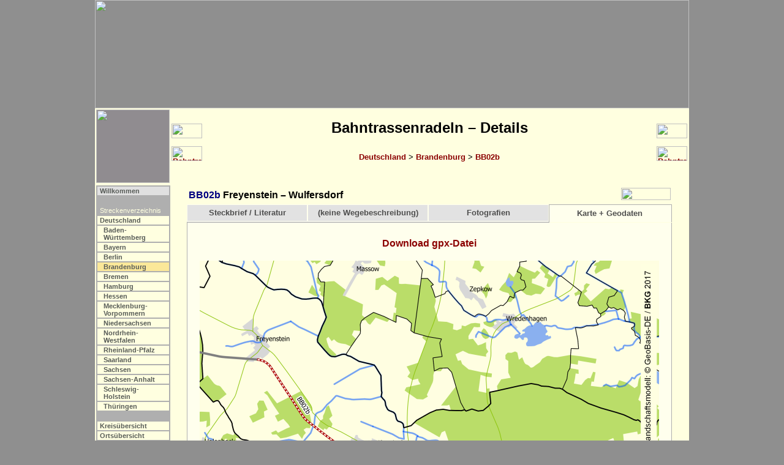

--- FILE ---
content_type: text/html
request_url: https://www.bahntrassenradeln.de/details/bb02b.htm?k
body_size: 4418
content:
<html><head>
<title>Bahntrassenradeln BB02b [Achim Bartoschek]</title>
<link rel="stylesheet" type="text/css" media="screen" href="../include/b.css">
<link rel="stylesheet" type="text/css" media="print" href="../include/d.css">
<script src="../include/b.js" type="text/javascript"></script>
<meta http-equiv="content-type" content="text/html; charset=iso-8859-1">
<meta name="description" content="Bahntrassenradeln BB02b: Freyenstein – Wulfersdorf">
<script src="../include/jquery-1.11.3.min.js" type="text/javascript"></script>
<script src="../include/j.js" type="text/javascript"></script>
<script type="text/javascript">
 strA      = "4"; strL = "bb"; strS = ""; strP = "../";
 strZFile  = "bb02a.htm";
 strZLabel = "Bahntrassenradeln BB02a";
 strWFile  = "bb02c.htm";
 strWLabel = "Bahntrassenradeln BB02c";
 strOFile  = "k_de05.htm?bb02b";
 strUm     = "LF";
 strDFile  = "";
</script>
</head>

<body onload="initialisieren()">

<!--Map-->
<map name="Karte">
<area shape=rectangle coords="702, 46, 748, 95" href="http://www.bkg.bund.de" title="www.bkg.bund.de">
</map>

<!--Kopf-->
<script type="text/javascript">mK();</script>

<!--Titel-->
<table class="b" align="center"><tr>
 <td class="mb"><img class="mini" src="../fotos/grafik/k_bb.png"></td>
 <script type="text/javascript">machNavZurueck();</script>
 <td class="mu"><h2>Bahntrassenradeln &#150; Details</h2>
     <a href="../bahntrassenradeln.htm">Deutschland</a> >
     <a href="../bahn_bb.htm">Brandenburg</a> > <a href="../bahn_bb.htm#bb02b">BB02b</a><br>&nbsp;</td>
 <script type="text/javascript">machNavKopf2();</script>
</tr></table>

<table class="a" align="center"><tr><td class="mikro"><table border="0"><tr>
 <script type="text/javascript">mS();</script>
</tr></table></td><td class="text">

<!--Text-->
<table class="i"><tr><td class="i"><font color="navy"><a name="bb02b"></a>BB02b</font> Freyenstein &#150; Wulfersdorf</td><td class=i align=right><img src="../fotos/grafik/n015.jpg" width="81" height="20" border="0"></td></tr></table>

<div class="box"><script type="text/javascript">detailReiter2 (was);</script></div>
<table class="ct"><tr><td class="ct"><div class="content" id="s">
<table class="j"><tr>
 <td class="bf">Streckenlänge (einfach):</td>
 <td class="bn">ca. 5,4 km</td>
</tr><tr>
 <td class="bf">Oberfläche:</td>
 <td class="bn"><p class="kleinblock">asph. (Breite 2-2,5 m)</p></td>
</tr><tr>
 <td class="bf">Eisenbahnstrecke:</td>
 <td class="bn">6504 (Ruppiner Eisenbahn bzw. Vorläufer) / Kremmen – Neuruppin – Wittstock – Meyenburg; 93 km (1435 mm)</td>
</tr><tr>
 <td class="bf">Eröffnung der Bahnstrecke:</td>
 <td class="bn">1912 (Wittstock – Meyenburg)</td>
</tr><tr>
 <td class="bf">Stilllegung der Bahnstrecke:</td>
 <td class="bn">28. Mai 1967</td>
</tr><tr>
 <td class="bf">Eröffnung des Radwegs:</td>
 <td class="bn"><ul class="tab"><li>Ende November 2017</li></ul></td>
</tr><tr>
 <td class="bf">Radwegebau:</td>
 <td class="bn"><p class="kleinblock">2011 wurde mit der Bauleitplanung des Radwegs vom ehem. Bf Freyenstein über den Haltepunkt Neu Cölln nach Karl-Marx-Hof begonnen. Der Bau wurde aus finanziellen Gründen auf zunächst 2013 verschoben, aber auch dann nicht realisiert. Der Freischnitt der Trasse erfolgte im Februar 2016, der eigentliche Radwegebau verschob sich allerdings um ein weiteres Jahr auf 2017. Entgegen der ursprünglich bekannt gewordenen Planungen reicht der Weg jetzt bis Wulfersdorf. Er wurde im November 2017 freigegeben und am 21. April 2018 mit einem Fest eingeweiht.</p></td>
</tr><tr>
 <td class="bf">Messtischblatt:</td>
 <td class="bn"><a class="extern" href="http://geogreif.uni-greifswald.de/geogreif/search?map=search&map_id=14184" target="_blank" title="Externer Link">2740*</a></td>
</tr><tr>
 <td class="bf">Route:</td>
 <td class="bn">Freyenstein – Karl-Marx-Hof – Wulfersdorf</td>
</tr><tr>
 <td class="bf">Externe Links (Bahn):</td>
 <td class="bn">&bull; <a class="extern" href="https://de.wikipedia.org/wiki/Bahnstrecke_Kremmen%E2%80%93Meyenburg" target="_blank" title="Externer Link">Wikipedia: Bahnstrecke Kremmen–Meyenburg</a><br>
</td>
</tr><tr>
 <td class="bf"></td>
 <td class="br">08.07.2019</td>
</tr></table>

<p class="kleinblock"><b>Pressespiegel zum Bahntrassenweg BB02b</b><br>
 24.07.2006: "Einstige Bahnstrecke zugewuchert" (Märkische Allgemeine, Dosse Kurier)<br>
 25.03.2010: "Tourismus: Mit dem Fahrrad über die alte Bahntrasse" (Märkische Allgemeine, Freyenstein)<br>
 25.09.2010: "Radwege: Nicht nur Anbindung nach Wittstock" (Märkische Allgemeine, Ostprignitz-Ruppin)<br>
 02.07.2012: "Vorerst nicht mit dem Rad über den Bahndamm" (Märkische Allgemeine, Ostprignitz-Ruppin)<br>
 07.02.2016: "<a class="extern" href="http://www.maz-online.de/Lokales/Ostprignitz-Ruppin/Neuer-Radweg-bei-Freyenstein-entsteht"target="_blank"title="Externer Link">Neuer Radweg bei Freyenstein entsteht</a>" (Märkische Allgemeine, Ostprignitz-Ruppin)<br>
 06.07.2017: "<a class="extern" href="http://www.maz-online.de/Lokales/Ostprignitz-Ruppin/Alter-Bahndamm-wird-zum-Radweg"target="_blank"title="Externer Link">Karl-Marx-Hof: Alter Bahndamm wird zum Radweg</a>" (Märkische Allgemeine, Ostprignitz-Ruppin)<br>
 21.04.2018: "<a class="extern" href="http://www.maz-online.de/Lokales/Ostprignitz-Ruppin/Wittstock-Dosse/Radweg-von-Freyenstein-nach-Wulfersdorf-eingeweiht"target="_blank"title="Externer Link">Radweg zünftig eingeweiht</a>" (Märkische Allgemeine, Ostprignitz-Ruppin)<br>


</div><div class="content" id="w">
<p class="kleincenter">Für diesen Weg ist leider keine Wegebeschreibung verfügbar.</p>

</div><div class="content_f" id="f"><center>
<a name="01"></a><table class="foto" align="center"><tr><td class="foto">
<img src="../fotos/bahn/bb/freyenstein01.jpg" width="450" height="300" border="1" title="06/2019 (Datei: bb/freyenstein01.jpg)"></td></tr></table><br>
Der Radweg beginnt außerhalb von Wulfersdorf an der K 6826 …

<a name="02"></a><table class="foto" align="center"><tr><td class="foto">
<img src="../fotos/bahn/bb/freyenstein02.jpg" width="450" height="300" border="1" title="06/2019 (Datei: bb/freyenstein02.jpg)"></td></tr></table><br>
… am ehemaligen Bahnhof (Blick zurück) …

<a name="03"></a><table class="foto" align="center"><tr><td class="foto">
<img src="../fotos/bahn/bb/freyenstein03.jpg" width="450" height="300" border="1" title="06/2019 (Datei: bb/freyenstein03.jpg)"></td></tr></table><br>
… und verschwenkt hinter dem Bahnhofsgelände auf die Trasse.

<a name="04"></a><table class="foto" align="center"><tr><td class="foto">
<img src="../fotos/bahn/bb/freyenstein04.jpg" width="450" height="300" border="1" title="06/2019 (Datei: bb/freyenstein04.jpg)"></td></tr></table><br>
Nach knapp einem Kilometer …

<a name="05"></a><table class="foto" align="center"><tr><td class="foto">
<img src="../fotos/bahn/bb/freyenstein05.jpg" width="450" height="300" border="1" title="06/2019 (Datei: bb/freyenstein05.jpg)"></td></tr></table><br>
… wird Karl-Marx-Hof erreicht.

<a name="06"></a><table class="foto" align="center"><tr><td class="foto">
<img src="../fotos/bahn/bb/freyenstein06.jpg" width="450" height="300" border="1" title="06/2019 (Datei: bb/freyenstein06.jpg)"></td></tr></table><br>
Der Weg durchquert …

<a name="07"></a><table class="foto" align="center"><tr><td class="foto">
<img src="../fotos/bahn/bb/freyenstein07.jpg" width="450" height="300" border="1" title="06/2019 (Datei: bb/freyenstein07.jpg)"></td></tr></table><br>
… auf einem Damm eine flache Niederung, …

<a name="08"></a><table class="foto" align="center"><tr><td class="foto">
<img src="../fotos/bahn/bb/freyenstein08.jpg" width="450" height="300" border="1" title="06/2019 (Datei: bb/freyenstein08.jpg)"></td></tr></table><br>
… dann geht es durch ein Waldstück, …

<a name="09"></a><table class="foto" align="center"><tr><td class="foto">
<img src="../fotos/bahn/bb/freyenstein09.jpg" width="450" height="300" border="1" title="06/2019 (Datei: bb/freyenstein09.jpg)"></td></tr></table><br>
… später mit einem Einschnitt.

<a name="10"></a><table class="foto" align="center"><tr><td class="foto">
<img src="../fotos/bahn/bb/freyenstein10.jpg" width="450" height="300" border="1" title="06/2019 (Datei: bb/freyenstein10.jpg)"></td></tr></table><br>
Querweg am Ende des Waldes.

<a name="11"></a><table class="foto" align="center"><tr><td class="foto">
<img src="../fotos/bahn/bb/freyenstein11.jpg" width="450" height="300" border="1" title="06/2019 (Datei: bb/freyenstein11.jpg)"></td></tr></table><br>
Die Strecke ist weiter von Bäumen gesäumt …

<a name="12"></a><table class="foto" align="center"><tr><td class="foto">
<img src="../fotos/bahn/bb/freyenstein12.jpg" width="450" height="300" border="1" title="06/2019 (Datei: bb/freyenstein12.jpg)"></td></tr></table><br>
… und quert auf der Höhe von Neu Cölln einen weiteren Weg.

<a name="13"></a><table class="foto" align="center"><tr><td class="foto">
<img src="../fotos/bahn/bb/freyenstein13.jpg" width="450" height="300" border="1" title="06/2019 (Datei: bb/freyenstein13.jpg)"></td></tr></table><br>
Hinter einem Linksbogen …

<a name="14"></a><table class="foto" align="center"><tr><td class="foto">
<img src="../fotos/bahn/bb/freyenstein14.jpg" width="450" height="300" border="1" title="06/2019 (Datei: bb/freyenstein14.jpg)"></td></tr></table><br>
… endet der Bahntrassenweg an der Straße Zum Bahnhof in Freyenstein.

<a name="15"></a><table class="foto" align="center"><tr><td class="foto">
<img src="../fotos/bahn/bb/freyenstein15.jpg" width="450" height="300" border="1" title="06/2019 (Datei: bb/freyenstein15.jpg)"></td></tr></table><br>
Blick zurück auf den ehem. Bahnübergang.

<a name="16"></a><table class="foto" align="center"><tr><td class="foto">
<img src="../fotos/bahn/bb/freyenstein16.jpg" width="450" height="300" border="1" title="06/2019 (Datei: bb/freyenstein16.jpg)"></td></tr></table><br>
Der ehem. Bahnhof wird als Wohnhaus genutzt.


</center><p>&nbsp;</p></div>
<div class="content_k" id="k"><center>
<p class="center"><a href="../gpx/bb02b.gpx">Download gpx-Datei</a></p>
  <img src="../fotos/gis/bb02b.png" width="750" height="750" border="0" alt="" usemap="#Karte">
<p class="kleincenter"><b>Gesamtweg</b></p>
<center><table class="tx"><tr>
 <th class="th1">Nr.</th>
 <th class="th9">Startpunkt</th>
 <th class="th9">Endpunkt</th>
 <th class="th1">Länge</th>
 <th class="th1">Status</th>
 <th class="th8">Zeige Startpunkt</th>
</tr><tr>
 <td class="thc"><font color = "#585c58">1</font></td>
 <td class="thg"><font color = "#585c58">53.28430, 12.35576<br>[N53° 17' 3.48" E12° 21' 20.74"]</font></td>
 <td class="thg"><font color = "#585c58">53.24256, 12.42470<br>[N53° 14' 33.22" E12° 25' 28.92"]</font></td>
 <td class="thr"><font color = "#585c58">5,4 km</font></td>
 <td class="thc"><font color = "#585c58"></font></td>
 <td class="thc"><b><a class="extern" target="_blank" rel="nofollow" href="https://www.openstreetmap.org/?mlat=53.28430&mlon=12.35576#map=15/53.28430/12.35576">OSM</a> / <a class="extern" target="_blank" rel="nofollow" href="http://bing.com/maps/default.aspx?cp=53.28430~12.35576&lvl=15">Bing</a> / <a class="extern" target="_blank" rel="nofollow" href="https://www.google.com/maps/search/?api=1&query=53.28430,12.35576">GMap</a></b></td>
</tr></table></center><br>

<p class="kleincenter"><b>Bahntrassenabschnitte</b></p>
<center><table class="tx"><tr>
 <th class="th1">Nr.</th>
 <th class="th9">Startpunkt</th>
 <th class="th9">Endpunkt</th>
 <th class="th1">Länge</th>
 <th class="th1">Status</th>
 <th class="th8">Zeige Startpunkt</th>
</tr><tr>
 <td class="thc"><font color = "#585c58">1 (1)</font></td>
 <td class="thg"><font color = "#585c58">53.27926, 12.35250<br>[N53° 16' 45.34" E12° 21' 9.00"]</font></td>
 <td class="thg"><font color = "#585c58">53.24357, 12.40390<br>[N53° 14' 36.85" E12° 24' 14.04"]</font></td>
 <td class="thr"><font color = "#585c58">5,4 km</font></td>
 <td class="thc"><font color = "#585c58"></font></td>
 <td class="thc"><b><a class="extern" target="_blank" rel="nofollow" href="https://www.openstreetmap.org/?mlat=53.27926&mlon=12.35250#map=15/53.27926/12.35250">OSM</a> / <a class="extern" target="_blank" rel="nofollow" href="http://bing.com/maps/default.aspx?cp=53.27926~12.35250&lvl=15">Bing</a> / <a class="extern" target="_blank" rel="nofollow" href="https://www.google.com/maps/search/?api=1&query=53.27926,12.35250">GMap</a></b></td>
</tr></table></center><br>

<p class="kleincenter"><b>Kreis- und Gemeindezuordnung der Bahntrassenabschnitte</b></p>
<center><table class="tx"><tr>
 <th class="th1">Land</th>
 <th class="th2">Kreis</th>
 <th class="th2">Gemeinde</th>
 <th class="th1">asph.</th>
 <th class="th1">wg.</th>
 <th class="th1">geplant</th>
</tr><tr>
 <td class="th1">BB</td>
 <td class="th2">Landkreis Ostprignitz-Ruppin</td>
 <td class="th2">Wittstock/Dosse</td>
 <td class="thr">5,4 km</td>
 <td class="thr"></td>
 <td class="thr"></td>
</tr></table></center></p><br>

</center><p>&nbsp;</p></div>
</td></tr></table><!--box-ende-->


<br>

</td></tr></table>
<script type="text/javascript">machNavFuss();</script>

<!--Fuß-->
<table class="a" align="center"><tr><td><br><hr size="1">

<p class="fuss">Die Tourenbeschreibungen und begleitenden Angaben wurden mit größtmöglicher Sorgfalt zusammengestellt. Für ihre Richtigkeit kann jedoch keine Gewähr übernommen werden. Das Nachradeln dieser Tour geschieht auf eigene Gefahr. Die Mitteilung der Wegeführungen erfolgt mit dem ausdrücklichen Hinweis, dass Sie für die Einhaltung der Straßenverkehrsordnung und anderer relevanter Bestimmungen selbst verantwortlich sind und insbesondere im Einzelfall vor Ort abklären müssen, ob ein bestimmter Weg von Radfahrern benutzt werden darf (Fußgängerzonen, Einbahnstraßen usw.).<br><br>
<b>Dieses Dokument (Texte, Grafiken und Fotografien) ist ausschließlich für den persönlichen Gebrauch bestimmt.</b> Eine kommerzielle Nutzung z. B. durch Fahrradverleihbetriebe oder Fremdenverkehrsorganisationen sowie die &#150; auch auszugsweise &#150; Veröffentlichung in elektronischer oder gedruckter Form bedarf der vorherigen schriftlichen Zustimmung. Alle genannten Marken- und Produktbezeichnungen sind Warenzeichen der entsprechenden Inhaber.<br><br>

<a href="../index.htm">Startseite</a>&nbsp;&nbsp;&nbsp;
<a href="../admin/sitemap.htm">Sitemap</a>&nbsp;&nbsp;&nbsp;
<a href="../admin/ds.htm">Datenschutz</a>&nbsp;&nbsp;&nbsp;
<a href="../admin/kontakt.htm">Impressum</a><br><br>

(c) Achim Bartoschek 2000-2026<br>Letzte Überarbeitung: 18. Januar 2026<br><br>

<i>www.achim-bartoschek.de/details/bb02b.htm /<br>www.bahntrassenradeln.de/details/bb02b.htm</i></p>

</td></tr></table>
</body></html>
